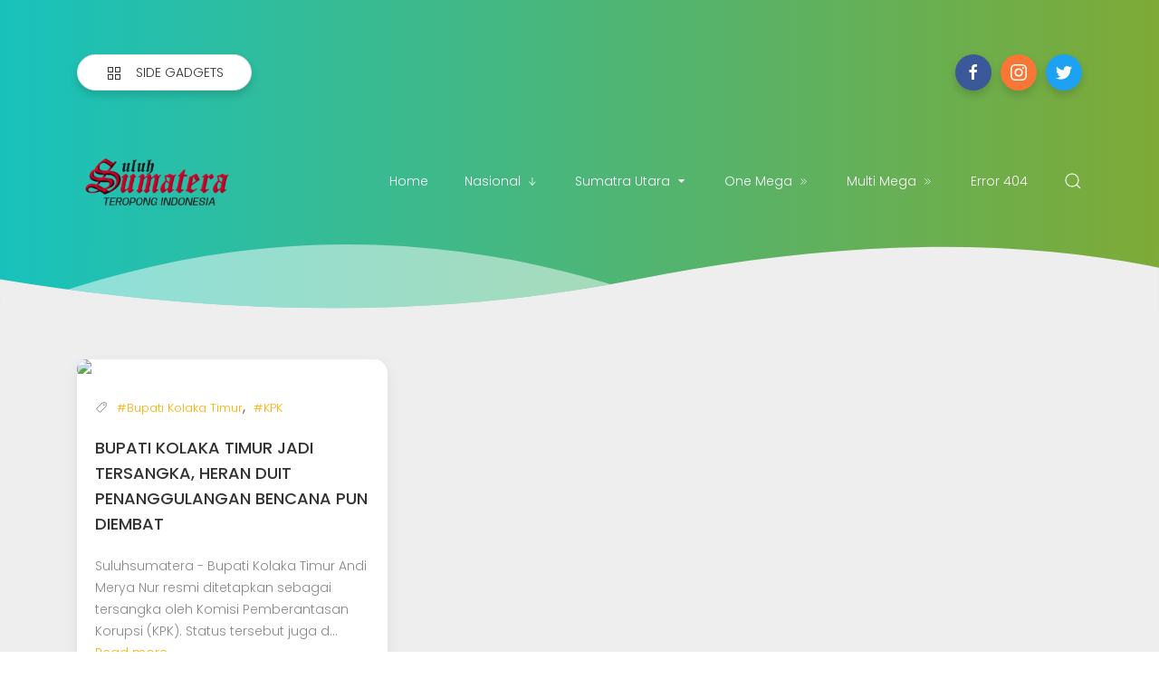

--- FILE ---
content_type: text/html; charset=utf-8
request_url: https://www.google.com/recaptcha/api2/aframe
body_size: 266
content:
<!DOCTYPE HTML><html><head><meta http-equiv="content-type" content="text/html; charset=UTF-8"></head><body><script nonce="-bFOnVlvVUDLWd7G1xn7lw">/** Anti-fraud and anti-abuse applications only. See google.com/recaptcha */ try{var clients={'sodar':'https://pagead2.googlesyndication.com/pagead/sodar?'};window.addEventListener("message",function(a){try{if(a.source===window.parent){var b=JSON.parse(a.data);var c=clients[b['id']];if(c){var d=document.createElement('img');d.src=c+b['params']+'&rc='+(localStorage.getItem("rc::a")?sessionStorage.getItem("rc::b"):"");window.document.body.appendChild(d);sessionStorage.setItem("rc::e",parseInt(sessionStorage.getItem("rc::e")||0)+1);localStorage.setItem("rc::h",'1768744361173');}}}catch(b){}});window.parent.postMessage("_grecaptcha_ready", "*");}catch(b){}</script></body></html>